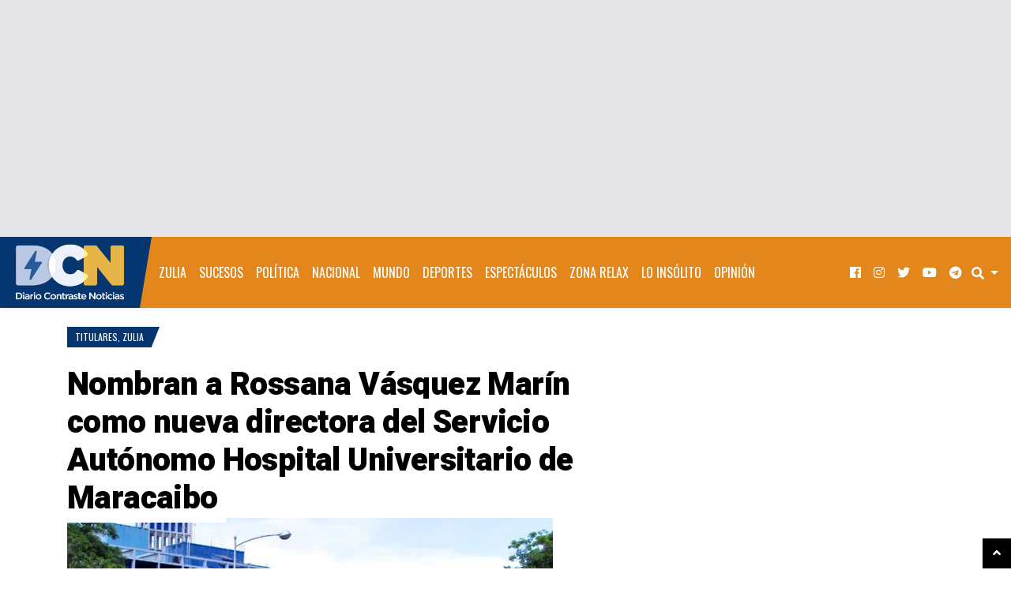

--- FILE ---
content_type: text/html; charset=UTF-8
request_url: https://www.diariocontraste.com/wp-admin/admin-ajax.php
body_size: -360
content:
pinged:291148185920801

--- FILE ---
content_type: text/html; charset=utf-8
request_url: https://www.google.com/recaptcha/api2/aframe
body_size: 268
content:
<!DOCTYPE HTML><html><head><meta http-equiv="content-type" content="text/html; charset=UTF-8"></head><body><script nonce="-wc21CtDZlfJvhaLK7EzVQ">/** Anti-fraud and anti-abuse applications only. See google.com/recaptcha */ try{var clients={'sodar':'https://pagead2.googlesyndication.com/pagead/sodar?'};window.addEventListener("message",function(a){try{if(a.source===window.parent){var b=JSON.parse(a.data);var c=clients[b['id']];if(c){var d=document.createElement('img');d.src=c+b['params']+'&rc='+(localStorage.getItem("rc::a")?sessionStorage.getItem("rc::b"):"");window.document.body.appendChild(d);sessionStorage.setItem("rc::e",parseInt(sessionStorage.getItem("rc::e")||0)+1);localStorage.setItem("rc::h",'1769445570795');}}}catch(b){}});window.parent.postMessage("_grecaptcha_ready", "*");}catch(b){}</script></body></html>